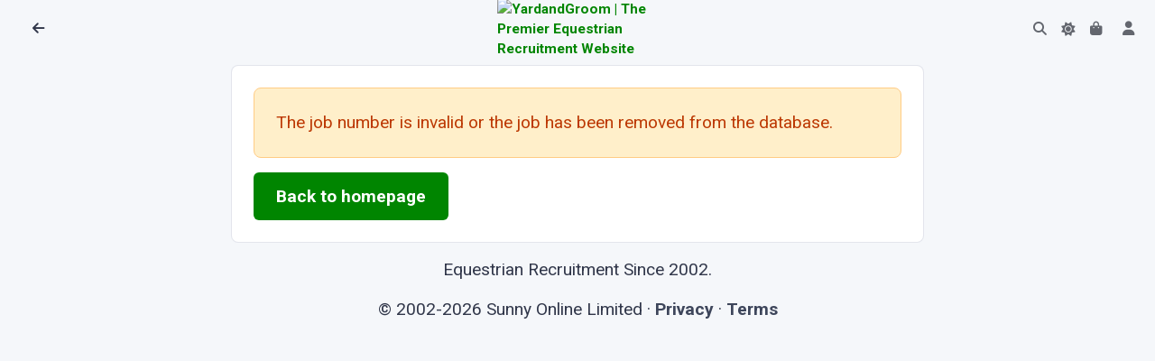

--- FILE ---
content_type: text/html; charset=utf-8
request_url: https://www.yardandgroom.com/Job/JobNotFound/420935
body_size: 10715
content:
<!DOCTYPE html>
<html lang="en">
<head>

  <meta charset="utf-8" />
  <meta http-equiv="X-UA-Compatible" content="IE=edge" />
  <meta name="viewport" content="width=device-width, initial-scale=1, shrink-to-fit=no" />
  <title>Job not found</title>

  <meta name="robots" content="noindex,nofollow,noarchive" />
  <meta name="description" content="The job number is invalid or the job has been removed from the database." />

<meta property="og:site_name" content="Yard and Groom">
<meta property="og:title" content="Job not found" />
<meta property="og:description" content="The job number is invalid or the job has been removed from the database." />
<meta property="og:image" content="https://cdn.yardandgroom.com/Content/images/og-default.png"/>



<meta name="twitter:card" content="summary_large_image">
<meta property="twitter:title" content="Job not found" />
<meta property="twitter:description" content="The job number is invalid or the job has been removed from the database." />
<meta property="twitter::image:src" content="https://www.yardandgroom.com/Job/JobNotFound/420935" />
<meta name="twitter:site" content="@yardandgroom">
<meta property="twitter:url" content="https://www.yardandgroom.com/Job/JobNotFound/420935" />
<meta property="twitter:creator" content="@yardandgroom" />
    <script src="/assets/js/config.js"></script>


    <link rel="preconnect" href="https://cdn.yardandgroom.com/" crossorigin>

    <!-- HTMX -->
    <script defer src="/vendors/htmx/htmx.min.js" integrity="sha384-D1Kt99CQMDuVetoL1lrYwg5t+9QdHe7NLX/SoJYkXDFfX37iInKRy5xLSi8nO7UC" crossorigin="anonymous"></script>

    <!-- Choices-->
    <link href="https://cdn.yardandgroom.com/vendors/choices/choices.min.css" rel="stylesheet" />
    <link rel="stylesheet" href="https://cdnjs.cloudflare.com/ajax/libs/animate.css/4.1.1/animate.min.css" media="print" onload="this.media='all'" />

    <script defer src="/js/appInsights.js"></script>

    
        <link href="https://cdn.yardandgroom.com/assets/css/theme.min.css?v=1.0.0.71" type="text/css" rel="stylesheet" fetchpriority="high" id="style-default">
        <link href="https://cdn.yardandgroom.com/assets/css/user.min.css?v=1.0.0.71" type="text/css" rel="stylesheet" id="user-style-default">
    

    


    <!-- Markdown editor-->


    <link rel="preconnect" href="https://fonts.googleapis.com">
    <link rel="preconnect" href="https://fonts.gstatic.com" crossorigin>
    <link href="https://fonts.googleapis.com/css2?family=Nunito+Sans:ital,opsz,wght@0,6..12,200..1000;1,6..12,200..1000&family=Roboto:ital,wght@0,400;0,700&display=swap" rel="stylesheet">

    <!-- Web Manifest for Mobile-->
    <link rel="manifest" href="/website.webmanifest">


    


    <!-- Meta Pixel Code -->
    <script>
      !function (f, b, e, v, n, t, s) {
          if (f.fbq) return; n = f.fbq = function () {
              n.callMethod ?
                  n.callMethod.apply(n, arguments) : n.queue.push(arguments)
          };
          if (!f._fbq) f._fbq = n; n.push = n; n.loaded = !0; n.version = '2.0';
          n.queue = []; t = b.createElement(e); t.async = !0;
          t.src = v; s = b.getElementsByTagName(e)[0];
          s.parentNode.insertBefore(t, s)
      }(window, document, 'script',
          'https://connect.facebook.net/en_US/fbevents.js');
      fbq('init', '473965431454086');
      fbq('track', 'PageView');
    </script>
    <noscript>
        <img height="1" width="1" style="display:none"
             src="https://www.facebook.com/tr?id=473965431454086&ev=PageView&noscript=1" />
    </noscript>
    <!-- End Meta Pixel Code -->
</head>
<body class="bg-yag">
<nav class="navbar navbar-top fixed-top navbar-expand border-bottom-0 bg-body row" data-navbar-shadow-on-scroll="data-navbar-shadow-on-scroll">
    <div id="navbar-left" class="col-5 d-flex">
            <div class="d-flex align-items-center">
                <button title="Back to Previous Page" class="nav-link" onclick="history.go(-1)" style="min-width: 2.25rem"><span class="fas fa-arrow-left" style="height:20px;width:20px;"></span></button>
                <h5 class="mx-2 my-0"></h5>
            </div>
    </div>

    <div id="navbar-centre" class="col-2 d-flex justify-content-center align-items-center gap-2">
            <div class="navbar-logo">
                <a href="/">
                    <img src="https://cdn.yardandgroom.com/Content/images/Logo.svg" alt="YardandGroom | The Premier Equestrian Recruitment Website" width="40" />
                </a>
            </div>
    </div>
    <div id="navbar-right" class="col-5 d-flex justify-content-end pe-0">
        <ul class="navbar-nav navbar-nav-icons flex-row">
            <li class="nav-item justify-content-center d-none">
                <a class="nav-link border rounded-5 py-1" title="Post a job" style="min-width: 2.25rem" href="/Account/Employer/AddJob">Post a job</a>
            </li>
            <li id="navbar-top-search-box" class="nav-item">
                <a href="#" class="nav-link"><i class="fas fa-search"></i></a>
                <div class="search-box d-none" data-list='{"valueNames":["title"]}' style="max-width:8rem; min-width:2rem; width:fit-content;">
                    <form class="position-relative" autocomplete="off" data-bs-toggle="search" data-bs-display="static">
                        <input class="form-control search-input fuzzy-search rounded-pill ps-3 form-control-sm d-none animate__animated animate__fadeIn animate__faster"
                               name="id"
                               hx-post="/listings/FindListingById"
                               hx-trigger="input changed, search"
                               hx-indicator="#search-box-loading-indicator"
                               hx-target="#find-job-results"
                               type="search"
                               placeholder="123456"
                               aria-label="Go to Job"
                               style="" />
                        <span class="search-box-icon d-none" style="left: unset; right: 1rem"><i class="fas fa-search"></i></span>
                        <div class="dropdown-menu border py-0 end-0 animate__animated animate__fadeIn animate__faster" style="left:unset;">
                            <div class="d-flex">
                                <i id="search-box-loading-indicator" class="fa fa-spinner fa-spin htmx-indicator p-2"></i>
                                <h6 id="find-job-results" class="dropdown-header text-body-highlight fs-9 border-bottom border-translucent py-2 lh-sm text-center"></h6>
                            </div>
                        </div>
                    </form>
                </div>
            </li>
            <li class="nav-item">
                <div class="theme-control-toggle">
                    <input title="Toggle Light and Dark Modes" class="form-check-input ms-0 theme-control-toggle-input" type="checkbox" data-theme-control="phoenixTheme" value="dark" id="themeControlToggle" />
                    <label class="mb-0 theme-control-toggle-label theme-control-toggle-light" for="themeControlToggle"><i class="fas fa-moon"></i></label>
                    <label class="mb-0 theme-control-toggle-label theme-control-toggle-dark" for="themeControlToggle"><i class="fas fa-sun"></i></label>
                </div>
            </li>
                <li class="nav-item float-start">
                    <a class="nav-link" href="https://shop.yardandgroom.com" title="YardandGroom Shop" style="min-width: 2.25rem">
                        <span class="fas fa-shopping-bag" style="height:20px;width:20px;"></span>
                    </a>
                </li>
            <li class="nav-item">
                <a class="nav-link" title="Your Account" style="min-width: 2.25rem" href="/Account"><span class="fas fa-user" style="height:20px;width:20px;"></span></a>
            </li>
            <li class="nav-item d-none">
                <a class="nav-link" title="Settings" style="min-width: 2.25rem" href="/Home/Settings"><span class="fas fa-cog" style="height:20px;width:20px;"></span></a>
            </li>
        </ul>
    </div>
</nav>            <div class="mb-8"></div>
        <div class="d-flex justify-content-center align-items-center flex-column p-3">
            <!-- Logo -->

            <div id="main-site-body" style="max-width: 40em; width: 100%" class="d-flex justify-content-center flex-column">
                <div class="card">
  <div class="card-body">
    <div class="alert alert-subtle-warning" title="Jobseeker 420935">
      The job number is invalid or the job has been removed from the database.
    </div>
    <a href="/" title="Back to YardandGroom homepage" class="btn btn-lg btn-primary">Back to homepage</a>
  </div>
</div>
            </div>

            <div class="px-3 mt-3">
                Equestrian Recruitment Since 2002.
            </div>

            <div class="px-3 mt-3">
                &copy; 2002-2026 Sunny Online Limited · <a class="text-body-secondary fw-bold" href="/home/privacy" title="Privacy">Privacy</a> · <a class="text-body-secondary fw-bold" href="/home/terms" title="Privacy">Terms</a>
            </div>
        </div>


    <div id="modalShellContainer">
    </div>

    <!-- ===============================================-->
    <!--    JavaScripts-->
    <!-- ===============================================-->
    <script defer src="https://cdn.yardandgroom.com/vendors/popper/popper.min.js"></script>
    <script defer src="https://cdn.yardandgroom.com/vendors/bootstrap/bootstrap.min.js"></script>
    <script src="https://cdn.yardandgroom.com/vendors/anchorjs/anchor.min.js"></script>
    <script src="https://cdn.yardandgroom.com/vendors/is/is.min.js"></script>
    <script src="https://kit.fontawesome.com/9b8758cb09.js" crossorigin="anonymous"></script>
    <script defer src="https://cdn.yardandgroom.com/vendors/lodash/lodash.min.js"></script>
    <script src="https://cdn.yardandgroom.com/vendors/choices/choices.min.js"></script>
    <script src="https://cdnjs.cloudflare.com/polyfill/v3/polyfill.min.js?version=4.8.0?&features=window.scroll"></script>


    
    
        <script src="https://cdn.yardandgroom.com/js/bundle.js?v=1.0.0.71"></script>
        <script defer src="https://cdn.yardandgroom.com/assets/js/phoenix.js?v=1.0.0.71"></script>
    
    <script src="https://cdn.yardandgroom.com/vendors/rater-js/index.js"></script>




    
</body>
</html>
